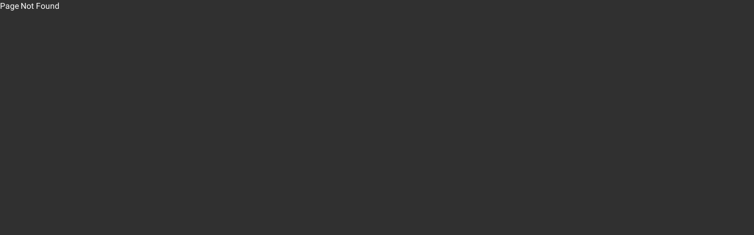

--- FILE ---
content_type: application/x-javascript
request_url: https://www.2axion.com/runtime.1142a0e7e9a8bc7a9238.js
body_size: 1425
content:
!function(e){function r(r){for(var n,c,f=r[0],d=r[1],u=r[2],i=0,l=[];i<f.length;i++)c=f[i],Object.prototype.hasOwnProperty.call(a,c)&&a[c]&&l.push(a[c][0]),a[c]=0;for(n in d)Object.prototype.hasOwnProperty.call(d,n)&&(e[n]=d[n]);for(b&&b(r);l.length;)l.shift()();return o.push.apply(o,u||[]),t()}function t(){for(var e,r=0;r<o.length;r++){for(var t=o[r],n=!0,f=1;f<t.length;f++)0!==a[t[f]]&&(n=!1);n&&(o.splice(r--,1),e=c(c.s=t[0]))}return e}var n={},a={1:0},o=[];function c(r){if(n[r])return n[r].exports;var t=n[r]={i:r,l:!1,exports:{}};return e[r].call(t.exports,t,t.exports,c),t.l=!0,t.exports}c.e=function(e){var r=[],t=a[e];if(0!==t)if(t)r.push(t[2]);else{var n=new Promise(function(r,n){t=a[e]=[r,n]});r.push(t[2]=n);var o,f=document.createElement("script");f.charset="utf-8",f.timeout=120,c.nc&&f.setAttribute("nonce",c.nc),f.src=function(e){return c.p+""+({0:"common",4:"polyfills-core-js",5:"polyfills-css-shim",6:"polyfills-dom"}[e]||e)+"."+{0:"f8c41ed0a707ef6d7c02",4:"af4ef8a71b9c809cad56",5:"8776241acdf4c90b599f",6:"3d0be9049d201711852f",8:"b328b508c18e3bc55703",9:"80c34c5d1041b50546b1",10:"d916f2bed8a464b7d03e",11:"d5ac0d2ab30e1e6f543e",12:"39b79dc0726904dc741d",13:"03d4207804ff44fb2396",14:"e13c4853c213da189ff2",15:"0ca839323a70b04043aa",16:"c8ee7180206d19bb0c2e",17:"07ded212f795e5a374f0",18:"5362dae21bf6dbdf2f89",19:"040ab8aa935dd7ee7caf",20:"b9718cc5187ae855be08",21:"449c5d697379a7d76874",22:"8c5d9e4f855015da9a0a",23:"eeac530d99b7529dd1ed",24:"2c0e1fc2b022f2fce8b6",25:"e4d7e8907ece6552dbba",26:"abb196b1a396163ce7e8",27:"109fc0747a2debb56ce2",28:"2d8ff10b0589bdc54aa0",29:"a8a4b125fb54a983eae9",30:"7418683c65641aa0baeb",31:"456789d3e440794b2d48",32:"ea5aea96e52824836efa",33:"7ed01c6f89eeb0d5d7a7",34:"1f829588f992b4425bee",35:"914f0a75e52876710238",36:"3bf5e666ed3f39aec8c6",37:"5106be0be4ec90ef9387",38:"ed5928851073814e70e2"}[e]+".js"}(e);var d=new Error;o=function(r){f.onerror=f.onload=null,clearTimeout(u);var t=a[e];if(0!==t){if(t){var n=r&&("load"===r.type?"missing":r.type),o=r&&r.target&&r.target.src;d.message="Loading chunk "+e+" failed.\n("+n+": "+o+")",d.name="ChunkLoadError",d.type=n,d.request=o,t[1](d)}a[e]=void 0}};var u=setTimeout(function(){o({type:"timeout",target:f})},12e4);f.onerror=f.onload=o,document.head.appendChild(f)}return Promise.all(r)},c.m=e,c.c=n,c.d=function(e,r,t){c.o(e,r)||Object.defineProperty(e,r,{enumerable:!0,get:t})},c.r=function(e){"undefined"!=typeof Symbol&&Symbol.toStringTag&&Object.defineProperty(e,Symbol.toStringTag,{value:"Module"}),Object.defineProperty(e,"__esModule",{value:!0})},c.t=function(e,r){if(1&r&&(e=c(e)),8&r)return e;if(4&r&&"object"==typeof e&&e&&e.__esModule)return e;var t=Object.create(null);if(c.r(t),Object.defineProperty(t,"default",{enumerable:!0,value:e}),2&r&&"string"!=typeof e)for(var n in e)c.d(t,n,(function(r){return e[r]}).bind(null,n));return t},c.n=function(e){var r=e&&e.__esModule?function(){return e.default}:function(){return e};return c.d(r,"a",r),r},c.o=function(e,r){return Object.prototype.hasOwnProperty.call(e,r)},c.p="",c.oe=function(e){throw console.error(e),e};var f=window.webpackJsonp=window.webpackJsonp||[],d=f.push.bind(f);f.push=r,f=f.slice();for(var u=0;u<f.length;u++)r(f[u]);var b=d;t()}([]);